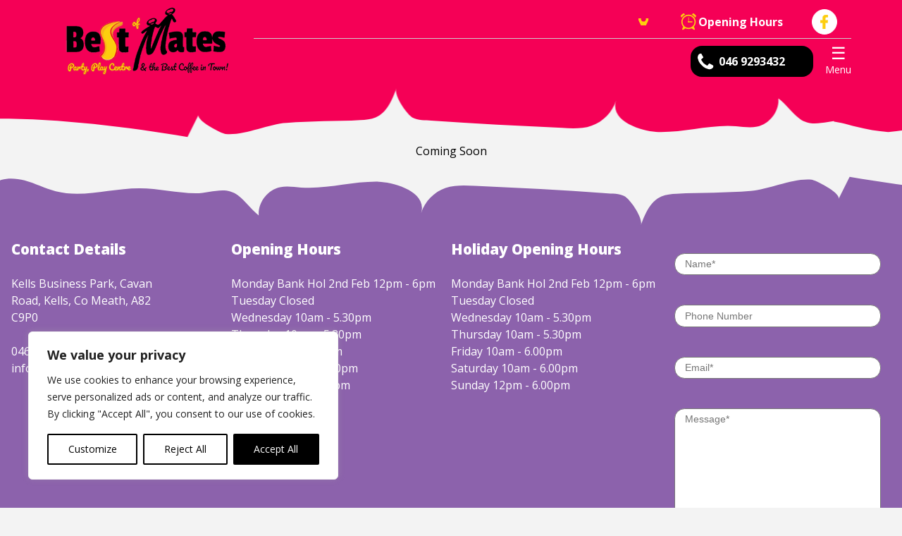

--- FILE ---
content_type: text/html; charset=utf-8
request_url: https://www.google.com/recaptcha/api2/anchor?ar=1&k=6LfkvvMZAAAAAIUq0JGWbaA2hEFHCGl1gL-RUFz1&co=aHR0cHM6Ly9iZXN0b2ZtYXRlcy5pZTo0NDM.&hl=en&v=N67nZn4AqZkNcbeMu4prBgzg&size=invisible&anchor-ms=20000&execute-ms=30000&cb=k23tv3kfdvrw
body_size: 48408
content:
<!DOCTYPE HTML><html dir="ltr" lang="en"><head><meta http-equiv="Content-Type" content="text/html; charset=UTF-8">
<meta http-equiv="X-UA-Compatible" content="IE=edge">
<title>reCAPTCHA</title>
<style type="text/css">
/* cyrillic-ext */
@font-face {
  font-family: 'Roboto';
  font-style: normal;
  font-weight: 400;
  font-stretch: 100%;
  src: url(//fonts.gstatic.com/s/roboto/v48/KFO7CnqEu92Fr1ME7kSn66aGLdTylUAMa3GUBHMdazTgWw.woff2) format('woff2');
  unicode-range: U+0460-052F, U+1C80-1C8A, U+20B4, U+2DE0-2DFF, U+A640-A69F, U+FE2E-FE2F;
}
/* cyrillic */
@font-face {
  font-family: 'Roboto';
  font-style: normal;
  font-weight: 400;
  font-stretch: 100%;
  src: url(//fonts.gstatic.com/s/roboto/v48/KFO7CnqEu92Fr1ME7kSn66aGLdTylUAMa3iUBHMdazTgWw.woff2) format('woff2');
  unicode-range: U+0301, U+0400-045F, U+0490-0491, U+04B0-04B1, U+2116;
}
/* greek-ext */
@font-face {
  font-family: 'Roboto';
  font-style: normal;
  font-weight: 400;
  font-stretch: 100%;
  src: url(//fonts.gstatic.com/s/roboto/v48/KFO7CnqEu92Fr1ME7kSn66aGLdTylUAMa3CUBHMdazTgWw.woff2) format('woff2');
  unicode-range: U+1F00-1FFF;
}
/* greek */
@font-face {
  font-family: 'Roboto';
  font-style: normal;
  font-weight: 400;
  font-stretch: 100%;
  src: url(//fonts.gstatic.com/s/roboto/v48/KFO7CnqEu92Fr1ME7kSn66aGLdTylUAMa3-UBHMdazTgWw.woff2) format('woff2');
  unicode-range: U+0370-0377, U+037A-037F, U+0384-038A, U+038C, U+038E-03A1, U+03A3-03FF;
}
/* math */
@font-face {
  font-family: 'Roboto';
  font-style: normal;
  font-weight: 400;
  font-stretch: 100%;
  src: url(//fonts.gstatic.com/s/roboto/v48/KFO7CnqEu92Fr1ME7kSn66aGLdTylUAMawCUBHMdazTgWw.woff2) format('woff2');
  unicode-range: U+0302-0303, U+0305, U+0307-0308, U+0310, U+0312, U+0315, U+031A, U+0326-0327, U+032C, U+032F-0330, U+0332-0333, U+0338, U+033A, U+0346, U+034D, U+0391-03A1, U+03A3-03A9, U+03B1-03C9, U+03D1, U+03D5-03D6, U+03F0-03F1, U+03F4-03F5, U+2016-2017, U+2034-2038, U+203C, U+2040, U+2043, U+2047, U+2050, U+2057, U+205F, U+2070-2071, U+2074-208E, U+2090-209C, U+20D0-20DC, U+20E1, U+20E5-20EF, U+2100-2112, U+2114-2115, U+2117-2121, U+2123-214F, U+2190, U+2192, U+2194-21AE, U+21B0-21E5, U+21F1-21F2, U+21F4-2211, U+2213-2214, U+2216-22FF, U+2308-230B, U+2310, U+2319, U+231C-2321, U+2336-237A, U+237C, U+2395, U+239B-23B7, U+23D0, U+23DC-23E1, U+2474-2475, U+25AF, U+25B3, U+25B7, U+25BD, U+25C1, U+25CA, U+25CC, U+25FB, U+266D-266F, U+27C0-27FF, U+2900-2AFF, U+2B0E-2B11, U+2B30-2B4C, U+2BFE, U+3030, U+FF5B, U+FF5D, U+1D400-1D7FF, U+1EE00-1EEFF;
}
/* symbols */
@font-face {
  font-family: 'Roboto';
  font-style: normal;
  font-weight: 400;
  font-stretch: 100%;
  src: url(//fonts.gstatic.com/s/roboto/v48/KFO7CnqEu92Fr1ME7kSn66aGLdTylUAMaxKUBHMdazTgWw.woff2) format('woff2');
  unicode-range: U+0001-000C, U+000E-001F, U+007F-009F, U+20DD-20E0, U+20E2-20E4, U+2150-218F, U+2190, U+2192, U+2194-2199, U+21AF, U+21E6-21F0, U+21F3, U+2218-2219, U+2299, U+22C4-22C6, U+2300-243F, U+2440-244A, U+2460-24FF, U+25A0-27BF, U+2800-28FF, U+2921-2922, U+2981, U+29BF, U+29EB, U+2B00-2BFF, U+4DC0-4DFF, U+FFF9-FFFB, U+10140-1018E, U+10190-1019C, U+101A0, U+101D0-101FD, U+102E0-102FB, U+10E60-10E7E, U+1D2C0-1D2D3, U+1D2E0-1D37F, U+1F000-1F0FF, U+1F100-1F1AD, U+1F1E6-1F1FF, U+1F30D-1F30F, U+1F315, U+1F31C, U+1F31E, U+1F320-1F32C, U+1F336, U+1F378, U+1F37D, U+1F382, U+1F393-1F39F, U+1F3A7-1F3A8, U+1F3AC-1F3AF, U+1F3C2, U+1F3C4-1F3C6, U+1F3CA-1F3CE, U+1F3D4-1F3E0, U+1F3ED, U+1F3F1-1F3F3, U+1F3F5-1F3F7, U+1F408, U+1F415, U+1F41F, U+1F426, U+1F43F, U+1F441-1F442, U+1F444, U+1F446-1F449, U+1F44C-1F44E, U+1F453, U+1F46A, U+1F47D, U+1F4A3, U+1F4B0, U+1F4B3, U+1F4B9, U+1F4BB, U+1F4BF, U+1F4C8-1F4CB, U+1F4D6, U+1F4DA, U+1F4DF, U+1F4E3-1F4E6, U+1F4EA-1F4ED, U+1F4F7, U+1F4F9-1F4FB, U+1F4FD-1F4FE, U+1F503, U+1F507-1F50B, U+1F50D, U+1F512-1F513, U+1F53E-1F54A, U+1F54F-1F5FA, U+1F610, U+1F650-1F67F, U+1F687, U+1F68D, U+1F691, U+1F694, U+1F698, U+1F6AD, U+1F6B2, U+1F6B9-1F6BA, U+1F6BC, U+1F6C6-1F6CF, U+1F6D3-1F6D7, U+1F6E0-1F6EA, U+1F6F0-1F6F3, U+1F6F7-1F6FC, U+1F700-1F7FF, U+1F800-1F80B, U+1F810-1F847, U+1F850-1F859, U+1F860-1F887, U+1F890-1F8AD, U+1F8B0-1F8BB, U+1F8C0-1F8C1, U+1F900-1F90B, U+1F93B, U+1F946, U+1F984, U+1F996, U+1F9E9, U+1FA00-1FA6F, U+1FA70-1FA7C, U+1FA80-1FA89, U+1FA8F-1FAC6, U+1FACE-1FADC, U+1FADF-1FAE9, U+1FAF0-1FAF8, U+1FB00-1FBFF;
}
/* vietnamese */
@font-face {
  font-family: 'Roboto';
  font-style: normal;
  font-weight: 400;
  font-stretch: 100%;
  src: url(//fonts.gstatic.com/s/roboto/v48/KFO7CnqEu92Fr1ME7kSn66aGLdTylUAMa3OUBHMdazTgWw.woff2) format('woff2');
  unicode-range: U+0102-0103, U+0110-0111, U+0128-0129, U+0168-0169, U+01A0-01A1, U+01AF-01B0, U+0300-0301, U+0303-0304, U+0308-0309, U+0323, U+0329, U+1EA0-1EF9, U+20AB;
}
/* latin-ext */
@font-face {
  font-family: 'Roboto';
  font-style: normal;
  font-weight: 400;
  font-stretch: 100%;
  src: url(//fonts.gstatic.com/s/roboto/v48/KFO7CnqEu92Fr1ME7kSn66aGLdTylUAMa3KUBHMdazTgWw.woff2) format('woff2');
  unicode-range: U+0100-02BA, U+02BD-02C5, U+02C7-02CC, U+02CE-02D7, U+02DD-02FF, U+0304, U+0308, U+0329, U+1D00-1DBF, U+1E00-1E9F, U+1EF2-1EFF, U+2020, U+20A0-20AB, U+20AD-20C0, U+2113, U+2C60-2C7F, U+A720-A7FF;
}
/* latin */
@font-face {
  font-family: 'Roboto';
  font-style: normal;
  font-weight: 400;
  font-stretch: 100%;
  src: url(//fonts.gstatic.com/s/roboto/v48/KFO7CnqEu92Fr1ME7kSn66aGLdTylUAMa3yUBHMdazQ.woff2) format('woff2');
  unicode-range: U+0000-00FF, U+0131, U+0152-0153, U+02BB-02BC, U+02C6, U+02DA, U+02DC, U+0304, U+0308, U+0329, U+2000-206F, U+20AC, U+2122, U+2191, U+2193, U+2212, U+2215, U+FEFF, U+FFFD;
}
/* cyrillic-ext */
@font-face {
  font-family: 'Roboto';
  font-style: normal;
  font-weight: 500;
  font-stretch: 100%;
  src: url(//fonts.gstatic.com/s/roboto/v48/KFO7CnqEu92Fr1ME7kSn66aGLdTylUAMa3GUBHMdazTgWw.woff2) format('woff2');
  unicode-range: U+0460-052F, U+1C80-1C8A, U+20B4, U+2DE0-2DFF, U+A640-A69F, U+FE2E-FE2F;
}
/* cyrillic */
@font-face {
  font-family: 'Roboto';
  font-style: normal;
  font-weight: 500;
  font-stretch: 100%;
  src: url(//fonts.gstatic.com/s/roboto/v48/KFO7CnqEu92Fr1ME7kSn66aGLdTylUAMa3iUBHMdazTgWw.woff2) format('woff2');
  unicode-range: U+0301, U+0400-045F, U+0490-0491, U+04B0-04B1, U+2116;
}
/* greek-ext */
@font-face {
  font-family: 'Roboto';
  font-style: normal;
  font-weight: 500;
  font-stretch: 100%;
  src: url(//fonts.gstatic.com/s/roboto/v48/KFO7CnqEu92Fr1ME7kSn66aGLdTylUAMa3CUBHMdazTgWw.woff2) format('woff2');
  unicode-range: U+1F00-1FFF;
}
/* greek */
@font-face {
  font-family: 'Roboto';
  font-style: normal;
  font-weight: 500;
  font-stretch: 100%;
  src: url(//fonts.gstatic.com/s/roboto/v48/KFO7CnqEu92Fr1ME7kSn66aGLdTylUAMa3-UBHMdazTgWw.woff2) format('woff2');
  unicode-range: U+0370-0377, U+037A-037F, U+0384-038A, U+038C, U+038E-03A1, U+03A3-03FF;
}
/* math */
@font-face {
  font-family: 'Roboto';
  font-style: normal;
  font-weight: 500;
  font-stretch: 100%;
  src: url(//fonts.gstatic.com/s/roboto/v48/KFO7CnqEu92Fr1ME7kSn66aGLdTylUAMawCUBHMdazTgWw.woff2) format('woff2');
  unicode-range: U+0302-0303, U+0305, U+0307-0308, U+0310, U+0312, U+0315, U+031A, U+0326-0327, U+032C, U+032F-0330, U+0332-0333, U+0338, U+033A, U+0346, U+034D, U+0391-03A1, U+03A3-03A9, U+03B1-03C9, U+03D1, U+03D5-03D6, U+03F0-03F1, U+03F4-03F5, U+2016-2017, U+2034-2038, U+203C, U+2040, U+2043, U+2047, U+2050, U+2057, U+205F, U+2070-2071, U+2074-208E, U+2090-209C, U+20D0-20DC, U+20E1, U+20E5-20EF, U+2100-2112, U+2114-2115, U+2117-2121, U+2123-214F, U+2190, U+2192, U+2194-21AE, U+21B0-21E5, U+21F1-21F2, U+21F4-2211, U+2213-2214, U+2216-22FF, U+2308-230B, U+2310, U+2319, U+231C-2321, U+2336-237A, U+237C, U+2395, U+239B-23B7, U+23D0, U+23DC-23E1, U+2474-2475, U+25AF, U+25B3, U+25B7, U+25BD, U+25C1, U+25CA, U+25CC, U+25FB, U+266D-266F, U+27C0-27FF, U+2900-2AFF, U+2B0E-2B11, U+2B30-2B4C, U+2BFE, U+3030, U+FF5B, U+FF5D, U+1D400-1D7FF, U+1EE00-1EEFF;
}
/* symbols */
@font-face {
  font-family: 'Roboto';
  font-style: normal;
  font-weight: 500;
  font-stretch: 100%;
  src: url(//fonts.gstatic.com/s/roboto/v48/KFO7CnqEu92Fr1ME7kSn66aGLdTylUAMaxKUBHMdazTgWw.woff2) format('woff2');
  unicode-range: U+0001-000C, U+000E-001F, U+007F-009F, U+20DD-20E0, U+20E2-20E4, U+2150-218F, U+2190, U+2192, U+2194-2199, U+21AF, U+21E6-21F0, U+21F3, U+2218-2219, U+2299, U+22C4-22C6, U+2300-243F, U+2440-244A, U+2460-24FF, U+25A0-27BF, U+2800-28FF, U+2921-2922, U+2981, U+29BF, U+29EB, U+2B00-2BFF, U+4DC0-4DFF, U+FFF9-FFFB, U+10140-1018E, U+10190-1019C, U+101A0, U+101D0-101FD, U+102E0-102FB, U+10E60-10E7E, U+1D2C0-1D2D3, U+1D2E0-1D37F, U+1F000-1F0FF, U+1F100-1F1AD, U+1F1E6-1F1FF, U+1F30D-1F30F, U+1F315, U+1F31C, U+1F31E, U+1F320-1F32C, U+1F336, U+1F378, U+1F37D, U+1F382, U+1F393-1F39F, U+1F3A7-1F3A8, U+1F3AC-1F3AF, U+1F3C2, U+1F3C4-1F3C6, U+1F3CA-1F3CE, U+1F3D4-1F3E0, U+1F3ED, U+1F3F1-1F3F3, U+1F3F5-1F3F7, U+1F408, U+1F415, U+1F41F, U+1F426, U+1F43F, U+1F441-1F442, U+1F444, U+1F446-1F449, U+1F44C-1F44E, U+1F453, U+1F46A, U+1F47D, U+1F4A3, U+1F4B0, U+1F4B3, U+1F4B9, U+1F4BB, U+1F4BF, U+1F4C8-1F4CB, U+1F4D6, U+1F4DA, U+1F4DF, U+1F4E3-1F4E6, U+1F4EA-1F4ED, U+1F4F7, U+1F4F9-1F4FB, U+1F4FD-1F4FE, U+1F503, U+1F507-1F50B, U+1F50D, U+1F512-1F513, U+1F53E-1F54A, U+1F54F-1F5FA, U+1F610, U+1F650-1F67F, U+1F687, U+1F68D, U+1F691, U+1F694, U+1F698, U+1F6AD, U+1F6B2, U+1F6B9-1F6BA, U+1F6BC, U+1F6C6-1F6CF, U+1F6D3-1F6D7, U+1F6E0-1F6EA, U+1F6F0-1F6F3, U+1F6F7-1F6FC, U+1F700-1F7FF, U+1F800-1F80B, U+1F810-1F847, U+1F850-1F859, U+1F860-1F887, U+1F890-1F8AD, U+1F8B0-1F8BB, U+1F8C0-1F8C1, U+1F900-1F90B, U+1F93B, U+1F946, U+1F984, U+1F996, U+1F9E9, U+1FA00-1FA6F, U+1FA70-1FA7C, U+1FA80-1FA89, U+1FA8F-1FAC6, U+1FACE-1FADC, U+1FADF-1FAE9, U+1FAF0-1FAF8, U+1FB00-1FBFF;
}
/* vietnamese */
@font-face {
  font-family: 'Roboto';
  font-style: normal;
  font-weight: 500;
  font-stretch: 100%;
  src: url(//fonts.gstatic.com/s/roboto/v48/KFO7CnqEu92Fr1ME7kSn66aGLdTylUAMa3OUBHMdazTgWw.woff2) format('woff2');
  unicode-range: U+0102-0103, U+0110-0111, U+0128-0129, U+0168-0169, U+01A0-01A1, U+01AF-01B0, U+0300-0301, U+0303-0304, U+0308-0309, U+0323, U+0329, U+1EA0-1EF9, U+20AB;
}
/* latin-ext */
@font-face {
  font-family: 'Roboto';
  font-style: normal;
  font-weight: 500;
  font-stretch: 100%;
  src: url(//fonts.gstatic.com/s/roboto/v48/KFO7CnqEu92Fr1ME7kSn66aGLdTylUAMa3KUBHMdazTgWw.woff2) format('woff2');
  unicode-range: U+0100-02BA, U+02BD-02C5, U+02C7-02CC, U+02CE-02D7, U+02DD-02FF, U+0304, U+0308, U+0329, U+1D00-1DBF, U+1E00-1E9F, U+1EF2-1EFF, U+2020, U+20A0-20AB, U+20AD-20C0, U+2113, U+2C60-2C7F, U+A720-A7FF;
}
/* latin */
@font-face {
  font-family: 'Roboto';
  font-style: normal;
  font-weight: 500;
  font-stretch: 100%;
  src: url(//fonts.gstatic.com/s/roboto/v48/KFO7CnqEu92Fr1ME7kSn66aGLdTylUAMa3yUBHMdazQ.woff2) format('woff2');
  unicode-range: U+0000-00FF, U+0131, U+0152-0153, U+02BB-02BC, U+02C6, U+02DA, U+02DC, U+0304, U+0308, U+0329, U+2000-206F, U+20AC, U+2122, U+2191, U+2193, U+2212, U+2215, U+FEFF, U+FFFD;
}
/* cyrillic-ext */
@font-face {
  font-family: 'Roboto';
  font-style: normal;
  font-weight: 900;
  font-stretch: 100%;
  src: url(//fonts.gstatic.com/s/roboto/v48/KFO7CnqEu92Fr1ME7kSn66aGLdTylUAMa3GUBHMdazTgWw.woff2) format('woff2');
  unicode-range: U+0460-052F, U+1C80-1C8A, U+20B4, U+2DE0-2DFF, U+A640-A69F, U+FE2E-FE2F;
}
/* cyrillic */
@font-face {
  font-family: 'Roboto';
  font-style: normal;
  font-weight: 900;
  font-stretch: 100%;
  src: url(//fonts.gstatic.com/s/roboto/v48/KFO7CnqEu92Fr1ME7kSn66aGLdTylUAMa3iUBHMdazTgWw.woff2) format('woff2');
  unicode-range: U+0301, U+0400-045F, U+0490-0491, U+04B0-04B1, U+2116;
}
/* greek-ext */
@font-face {
  font-family: 'Roboto';
  font-style: normal;
  font-weight: 900;
  font-stretch: 100%;
  src: url(//fonts.gstatic.com/s/roboto/v48/KFO7CnqEu92Fr1ME7kSn66aGLdTylUAMa3CUBHMdazTgWw.woff2) format('woff2');
  unicode-range: U+1F00-1FFF;
}
/* greek */
@font-face {
  font-family: 'Roboto';
  font-style: normal;
  font-weight: 900;
  font-stretch: 100%;
  src: url(//fonts.gstatic.com/s/roboto/v48/KFO7CnqEu92Fr1ME7kSn66aGLdTylUAMa3-UBHMdazTgWw.woff2) format('woff2');
  unicode-range: U+0370-0377, U+037A-037F, U+0384-038A, U+038C, U+038E-03A1, U+03A3-03FF;
}
/* math */
@font-face {
  font-family: 'Roboto';
  font-style: normal;
  font-weight: 900;
  font-stretch: 100%;
  src: url(//fonts.gstatic.com/s/roboto/v48/KFO7CnqEu92Fr1ME7kSn66aGLdTylUAMawCUBHMdazTgWw.woff2) format('woff2');
  unicode-range: U+0302-0303, U+0305, U+0307-0308, U+0310, U+0312, U+0315, U+031A, U+0326-0327, U+032C, U+032F-0330, U+0332-0333, U+0338, U+033A, U+0346, U+034D, U+0391-03A1, U+03A3-03A9, U+03B1-03C9, U+03D1, U+03D5-03D6, U+03F0-03F1, U+03F4-03F5, U+2016-2017, U+2034-2038, U+203C, U+2040, U+2043, U+2047, U+2050, U+2057, U+205F, U+2070-2071, U+2074-208E, U+2090-209C, U+20D0-20DC, U+20E1, U+20E5-20EF, U+2100-2112, U+2114-2115, U+2117-2121, U+2123-214F, U+2190, U+2192, U+2194-21AE, U+21B0-21E5, U+21F1-21F2, U+21F4-2211, U+2213-2214, U+2216-22FF, U+2308-230B, U+2310, U+2319, U+231C-2321, U+2336-237A, U+237C, U+2395, U+239B-23B7, U+23D0, U+23DC-23E1, U+2474-2475, U+25AF, U+25B3, U+25B7, U+25BD, U+25C1, U+25CA, U+25CC, U+25FB, U+266D-266F, U+27C0-27FF, U+2900-2AFF, U+2B0E-2B11, U+2B30-2B4C, U+2BFE, U+3030, U+FF5B, U+FF5D, U+1D400-1D7FF, U+1EE00-1EEFF;
}
/* symbols */
@font-face {
  font-family: 'Roboto';
  font-style: normal;
  font-weight: 900;
  font-stretch: 100%;
  src: url(//fonts.gstatic.com/s/roboto/v48/KFO7CnqEu92Fr1ME7kSn66aGLdTylUAMaxKUBHMdazTgWw.woff2) format('woff2');
  unicode-range: U+0001-000C, U+000E-001F, U+007F-009F, U+20DD-20E0, U+20E2-20E4, U+2150-218F, U+2190, U+2192, U+2194-2199, U+21AF, U+21E6-21F0, U+21F3, U+2218-2219, U+2299, U+22C4-22C6, U+2300-243F, U+2440-244A, U+2460-24FF, U+25A0-27BF, U+2800-28FF, U+2921-2922, U+2981, U+29BF, U+29EB, U+2B00-2BFF, U+4DC0-4DFF, U+FFF9-FFFB, U+10140-1018E, U+10190-1019C, U+101A0, U+101D0-101FD, U+102E0-102FB, U+10E60-10E7E, U+1D2C0-1D2D3, U+1D2E0-1D37F, U+1F000-1F0FF, U+1F100-1F1AD, U+1F1E6-1F1FF, U+1F30D-1F30F, U+1F315, U+1F31C, U+1F31E, U+1F320-1F32C, U+1F336, U+1F378, U+1F37D, U+1F382, U+1F393-1F39F, U+1F3A7-1F3A8, U+1F3AC-1F3AF, U+1F3C2, U+1F3C4-1F3C6, U+1F3CA-1F3CE, U+1F3D4-1F3E0, U+1F3ED, U+1F3F1-1F3F3, U+1F3F5-1F3F7, U+1F408, U+1F415, U+1F41F, U+1F426, U+1F43F, U+1F441-1F442, U+1F444, U+1F446-1F449, U+1F44C-1F44E, U+1F453, U+1F46A, U+1F47D, U+1F4A3, U+1F4B0, U+1F4B3, U+1F4B9, U+1F4BB, U+1F4BF, U+1F4C8-1F4CB, U+1F4D6, U+1F4DA, U+1F4DF, U+1F4E3-1F4E6, U+1F4EA-1F4ED, U+1F4F7, U+1F4F9-1F4FB, U+1F4FD-1F4FE, U+1F503, U+1F507-1F50B, U+1F50D, U+1F512-1F513, U+1F53E-1F54A, U+1F54F-1F5FA, U+1F610, U+1F650-1F67F, U+1F687, U+1F68D, U+1F691, U+1F694, U+1F698, U+1F6AD, U+1F6B2, U+1F6B9-1F6BA, U+1F6BC, U+1F6C6-1F6CF, U+1F6D3-1F6D7, U+1F6E0-1F6EA, U+1F6F0-1F6F3, U+1F6F7-1F6FC, U+1F700-1F7FF, U+1F800-1F80B, U+1F810-1F847, U+1F850-1F859, U+1F860-1F887, U+1F890-1F8AD, U+1F8B0-1F8BB, U+1F8C0-1F8C1, U+1F900-1F90B, U+1F93B, U+1F946, U+1F984, U+1F996, U+1F9E9, U+1FA00-1FA6F, U+1FA70-1FA7C, U+1FA80-1FA89, U+1FA8F-1FAC6, U+1FACE-1FADC, U+1FADF-1FAE9, U+1FAF0-1FAF8, U+1FB00-1FBFF;
}
/* vietnamese */
@font-face {
  font-family: 'Roboto';
  font-style: normal;
  font-weight: 900;
  font-stretch: 100%;
  src: url(//fonts.gstatic.com/s/roboto/v48/KFO7CnqEu92Fr1ME7kSn66aGLdTylUAMa3OUBHMdazTgWw.woff2) format('woff2');
  unicode-range: U+0102-0103, U+0110-0111, U+0128-0129, U+0168-0169, U+01A0-01A1, U+01AF-01B0, U+0300-0301, U+0303-0304, U+0308-0309, U+0323, U+0329, U+1EA0-1EF9, U+20AB;
}
/* latin-ext */
@font-face {
  font-family: 'Roboto';
  font-style: normal;
  font-weight: 900;
  font-stretch: 100%;
  src: url(//fonts.gstatic.com/s/roboto/v48/KFO7CnqEu92Fr1ME7kSn66aGLdTylUAMa3KUBHMdazTgWw.woff2) format('woff2');
  unicode-range: U+0100-02BA, U+02BD-02C5, U+02C7-02CC, U+02CE-02D7, U+02DD-02FF, U+0304, U+0308, U+0329, U+1D00-1DBF, U+1E00-1E9F, U+1EF2-1EFF, U+2020, U+20A0-20AB, U+20AD-20C0, U+2113, U+2C60-2C7F, U+A720-A7FF;
}
/* latin */
@font-face {
  font-family: 'Roboto';
  font-style: normal;
  font-weight: 900;
  font-stretch: 100%;
  src: url(//fonts.gstatic.com/s/roboto/v48/KFO7CnqEu92Fr1ME7kSn66aGLdTylUAMa3yUBHMdazQ.woff2) format('woff2');
  unicode-range: U+0000-00FF, U+0131, U+0152-0153, U+02BB-02BC, U+02C6, U+02DA, U+02DC, U+0304, U+0308, U+0329, U+2000-206F, U+20AC, U+2122, U+2191, U+2193, U+2212, U+2215, U+FEFF, U+FFFD;
}

</style>
<link rel="stylesheet" type="text/css" href="https://www.gstatic.com/recaptcha/releases/N67nZn4AqZkNcbeMu4prBgzg/styles__ltr.css">
<script nonce="4AC8xeRnpJky0FExUBvHEw" type="text/javascript">window['__recaptcha_api'] = 'https://www.google.com/recaptcha/api2/';</script>
<script type="text/javascript" src="https://www.gstatic.com/recaptcha/releases/N67nZn4AqZkNcbeMu4prBgzg/recaptcha__en.js" nonce="4AC8xeRnpJky0FExUBvHEw">
      
    </script></head>
<body><div id="rc-anchor-alert" class="rc-anchor-alert"></div>
<input type="hidden" id="recaptcha-token" value="[base64]">
<script type="text/javascript" nonce="4AC8xeRnpJky0FExUBvHEw">
      recaptcha.anchor.Main.init("[\x22ainput\x22,[\x22bgdata\x22,\x22\x22,\[base64]/[base64]/[base64]/[base64]/[base64]/UltsKytdPUU6KEU8MjA0OD9SW2wrK109RT4+NnwxOTI6KChFJjY0NTEyKT09NTUyOTYmJk0rMTxjLmxlbmd0aCYmKGMuY2hhckNvZGVBdChNKzEpJjY0NTEyKT09NTYzMjA/[base64]/[base64]/[base64]/[base64]/[base64]/[base64]/[base64]\x22,\[base64]\\u003d\\u003d\x22,\x22C8KAw4/Dl3/DvMOww5fDrMORw6ZKIMOXwowjw4Muwp8NWcOaPcO8w53DncKtw7vDvXLCvsO0w77DjcKiw69vaHYZwovCgVTDhcKhRmR2bcOZUwdtw7DDmMO4w6XDgilUwpY4w4JgwpPDtsK+CH4vw4LDhcORc8ODw4NlNjDCrcOQFDETw598XsK/wobDvyXCgkfCm8OYEW/DrsOhw6fDi8OWdmLCqMOOw4EIQVLCmcKwwplAwoTCgHJHUHfDpjzCoMObSQTCl8KKJ2VkMsOTB8KZK8OJwqEYw7zCoyZpKMKADcOsD8K3D8O5VR7CqlXCrmnDtcKQLsO2OcKpw7RFTsKSe8OOwrY/[base64]/DhCdYw4HDpsObw7xQMiLDgMKmw59swp5/eifCl11kw57CmVYQwrM8w73ClA/DqsKiRQEtwpcqwro6YMOaw4xVw5vDmsKyAB0ab0oORjYOPTLDusObHX92w4fDtsOvw5bDg8OLw4Z7w6zCvsOVw7LDkMO5Jn55w4dTGMOFw6nDhhDDrMOdw6wgwohCC8ODAcK6QHPDrcKpwqfDoEU/RToyw4gMTMK5w7fCpsOmdFh5w5ZAGcOMbUvDrcKKwoRhPcOfblXDr8KSG8KUFUc9QcK7AzMXMCctwoTDoMO0KcObwqtaegjCrl3ChMK3bioAwo0cEsOkJRbDk8KuWSJ7w5bDkcKhMFN+CMKPwoJYBhliCcKeTk7CqWjDuCpyYFbDvikuw5Jtwq8BKgIAUH/DksOywoxzdsOoGgRXJMKSU3xPwpExwofDgEh1RGbDqBPDn8KNAsKowqfCoF1EecOMwol4bsKNOCbDhXgZPnYGHV/CsMOLw73Dk8KawprDqcOZRcKUVFoFw7TCpFFVwp8TUcKha1PCk8Kowp/CoMO2w5DDvMOEFsKLD8OMw7zChSfCgMOAwqx5THFDwr/DqMOLdMO6FsK0MsKawp4HPngHTSRKZVXDvC3DrX3Ci8KDwp3CrW/DsMO4TMKRScKqLw8nwrokHWczwrgkwoXCpcOAwrRYZX7CpMOCwrvCnHnDmcOdwr4QaMObwr1CLMOuQg/CgSVKwpFLShPDmn7CvArCnMOYHcKgUlPDjMOvwpbDoBZmw7rCuMOwwqPCksOFdMKWIXJ9N8KUw4k+Vw/Dq23Cp2rDhcORF3ETwr9zUAFMTMKgwq7CnsOLZBbCiyEqAhQ2DFfDrUwkGRDDjXvDtTlSGmTCm8O4wqLDkMKWwrzClDogw5jCk8Kswq8uMcOfccK9w6cIw6Frw43DjcOlwoUDJ1NOD8OKYhYkw5ZBwoJFSw9pQU/CmXPCo8KswpJDFjFVwr3DtMOww7Iew4zCr8O0wpM2b8OgfFHDlSQPSlzCnFXDr8KwwqIAwo5kER9dwq/CuCJJcnt/RsOsw6jDgQrDvsKUDMOOAx1FakjCsHDCmMOaw5bCvx/CoMKdNsKow5IGw6vDiMOmwq5EDcOiI8Oaw4bCmQdLDznDrC7CkEHDkcK2dMOaPicDw7VfG33CtcKqMMKGwrcDwp0uwqoywrDDt8OQwpXDskU+NX3Do8OGw6/DpcOzwqvDrSJIw4FNwpvDn1PCjcOTUcOkwoDDp8KuW8O3X1sdC8O7wrTDuwzDhcKHTcOUw6RqwogUwpjDh8Ohw7/CgU3CnMK+B8OswrXDusKWT8Kfw6AYwrgWw6lkJ8KqwoFzwrEHdhLCjx7Du8OSccOTw5zDsmzCkhF5XTDDosO4w5zDpsOQw5HCvcOtwprDoBnCqEkzwqQQw4vCt8KQwr/DucOywqTClxDDssOtCVMjQSlGw6TDlx3DjcKuWMOiBcKhw77CqsOoCMKGw7/CnkrDqsKObsKuEzHDvhc0w793wodVVsOsw6TCmww/wod/DDB8wrrCmnXCi8ONWsOpwrzDoCowDgLDhiNNZ0jDpQp3w5o6ccOvwo1zKMK8wosbw7UYOMK0RcKFwqDDo8KBwr4eOXnDrEPCjS8JRF4nw6oOwpfCisK5w4luWMOCw5bDrwjCgSTClV3DhsKVw5x7w5bDrMKbdMKfacKLwrZ8wosVDTjDoMORwr7CjsKmNWrDi8K3wp/Dkhstw6kjw5Eqw7dBL11tw73DqcKkeQBMw617exBeDMKwRMOewoEtX2zDicOjfFfCnGgUPMOVGkbCr8OyKMK/XhZ0YGfDlsKBbVFsw5bCgCbCusOpBwXDi8K4IltCw7ZwwpUyw5sMw7BJTsOAPmnDr8K1AsOgEG1owrHDmyXCg8OLw6l1w6oVcsKgw6JGw65wwo/[base64]/Dk1PCnMKwcMO3NsKmB8OybcKfw5d4wozDu8KTw6nCusO6w4XDm8O7dw4Ew41Sd8O1IDfDocK8egrDuGMiUMOnFcKHV8KCw4B7w7Iyw4Vdw7FOG1tdUjXCrSItwp3DpsKUZy/DiCHDusOawpFsw4HDsk7Dl8O/M8KZMjEiLMOvEsKHHTHDi2TDgBJkQcKYw4TDusKlwrjDqVLDksOVw5DDjEbClh9BwqV0w7cTw7g3w7jCuMKJwpXDpsO3wpB/Ri1+dlvCnsODw7EuT8KzUUMjw6k9w5/[base64]/fcK2QcKJJQzDpUPCvcKMw7VHbhbCh18hwp/Ct8KUw4bDtsKNw7rDmsO/w60Mw5HCoC/[base64]/IcKcVsKQCMKPO8Oaw63DmCrDqcOpTWULMETDvcOod8OSGCAUHgVIwpQPwopnKsKew6MCN0hlHcKCHMOew6/DgXbCmMObwofCnT3Dlw/DhcKqBMOzwqJNe8KBWsOpNxHDkMOXwp3Dq3h7w7nDjsKGRmbDuMK6wqvChAjDnMKiZmg8w6hAKMOOwq0fw5vDoD7DsjMYW8OcwoQgGMO0SmDClRpBw4PCjMOkDMKtwq/Co1fDvMOSGTXCmwTDlMOYDcOcfsO/wrXDh8KJL8Otwo/[base64]/CswPCocKYwrtGwqHCl1jCpcOqTsO3PWfDjsKDBMK7L8K9woEOw6xqw6wFYFTCmELCnw3CtcOyCnFkCynCk1IFwrVkQlXCuMKnSjQYD8Kew4VBw5fCtW3DmMKGw611w7PDqMOVwrV9S8O3wo16w43DucKvKRHCthPDiMOywpljWi/Co8OANUrDscKYSMKfQABKXsKMwqfDnMKTD3/DuMOYwrcqZ2PDjsO7MQ3CkMKSUgrDlcKdwolnwrHDlULDiwtyw60zMcOuw79kw658ccOaZUJSZCgiDcODSH9Cb8Kqw4slahPDoGLCgg0dcTIPw6XCrcKDVsKgw6YkMMKrwqYkW0/[base64]/DoGgWw5vDlMKJGMOOF33DunIOXGHDkQV0fMOvYMKDLcO4w4DDscKcLWgqVsKwXjLDiMKdwr9OYU5Gf8OrGwJ6wp3CvMK+bsK3KsKkw7vCl8OZP8KLQsKfw67Ck8O/wrBDw5jCq2o3Tj9EccKkdcKWTXHDqcOKw4JFAhIPw7bCqsOlYcOtFzfCqcO2bH8vwqUof8K4BcKDwrIvw6QlF8KHw4dVwp8ZwonDpMOkcWgKX8O7YzPDvU/DmMOlw5dlwpcdw443w7LDisKKw4bCtnvCsBLDl8OOM8K2OjglT1/Dl0zDkcKJNlFoTghxMGLCphV2ZVMNw4HCu8KCP8KyAwoOw4HDh3vDhBLCpMOlw67Djx0rccK0wrIIT8K2XgzCnVvCvcKBwqgiwrPDg1/Cn8KFHmYqw7vDucOGYMO2G8OgwpTDkkPCrDMaWl3Cv8ODw6bDu8K0OlvDjsOowq/CrRkDQ0bCmMOZN8KGBVLDo8OlIsOOBV/DisKdOsKNYijCm8KvLMKAw4Quw64GwrvCp8OxR8KMw588w5Jlc07DqsKgRcKrwpXCnMOuwq1jw6nCj8OBdkAbw4DDjMO2wq8Ow4zDhMKWwpgHw4rCqyfDumF8bkVSw58ewrfCpnTChxrCmWBQY0AXZ8KAMMOmwrTCrB/[base64]/wpwJYMO3wpvDmxV3w6LCpBTCmMKYIMKzw45cE3UrIA9TwrdhJzzCl8OSesOwbsKPNcKIwpjCn8OuTnprKR7CpsO3b3/Csn/Dm1ALw7ZDNsOuwppcw4LCmFVqwqPDoMKAwrJcPcK/wq/CpnzDmsKIw5NVAQIxwpvCicOMwrHCmiA1Sjg+al3DtsK5w7fDuMOjwpxXwqMGw4TCncO3w6RXbx/CsWvDp3ZWUFTCpcK5PMKFJUt5w6PDm0c8TArCo8K/woQ6O8O5bS8hM15+wrFiwo3ChcKWw6jDsj4sw4zCq8OUw6XCtCkLci5dwoXDrm5Zwp8KEMKheMOvXhMpw7/DgMOdDjxsf1jCoMOeRhXCu8O1eRVOVx9ow7VDJB/DhcKRYMKqwoNdwqLDgcK5RFHCgnEhKjRqI8O4w7vDt3nCoMOXw4E4TxZYwo9yIMOLb8OtwpBmQUwNZsKBwqkjH3VyZiLDvALDmcOcO8OPw6gVw758FcOiw4Y0GcOuwoUPOR7DlsK6bMO/w43Dl8KdwqfCjTbCq8OGw5B7IcO6WMOKRyXCgTTCu8KzN0nDvcKbOMKaFGPDjcOYBhIxw47DoMK8JcODYUHCuCLDs8K7wpXDghgcUnEtwpUJwqA0w7DCtkHDhcKywpnDmwcILEQ0wpoFDVcZcCvDg8KPOMKvMhVsBWTDusKAPQTDssKRcR/Dp8OQP8OswqgPwqQicjPCu8OIwp/CpcOUw7vDhMOIw7TCvMOwwoPCg8OuasKSaTbDokfCuMOhb8OqwpA5dy4SETPDqlc0eW3ClCg/w4E5f3RVIsKPwrXDucO6wqzCj23DtDjCoGdkXsOpScKwwpt8Z3nConFzw4N4wqDDtT5Kw77Dm3PDolISbwrDgxvCiTZ2w5AFY8KTE8OUAxvDosOKwpfDh8KDwqbDv8KDLMKdX8O0wrJKwrjDg8Kpwqwcwo/[base64]/[base64]/AsOASx3DgB9Ewp1yJ3/[base64]/Csg/CuzbDs1jDmsOIK8KZw6odACcww7VSw41UwphIY1HCqcO/QQjDvSZaJMKVw6LCnRd4VmzDhQzDnsORwoYQw5cJERYgZMKVwqcWw6Mzw4stfyMnZsOTwpd3wrPDosOoJ8O5fX9dLcOVETF4b2vDrsKOIsOhQsKwfsOAw7jCvcOuw4Ygw40yw7rCp0pPSEBgwoDDjMKKwpx1w5Aqf1Euw6jDlUnCqMOiex/[base64]/[base64]/DgMO5EsOqPyYTwrF1CEXDiMOOwohjw4bDpE7DvWrDkMKNeMO8w7okw5NMQF3CqE/DnVdnc1jCmCPDusK7AS3CjlN4wpfDgMKQw6LCvDZXwqRSU23CrwcEw4nDicOJX8OGez1uJUPDvn/[base64]/DqmDCgsKew7rCgn3DtVcjHn8qw6oWDcOsKsKKw61ew74Twp3DkcOGwqYPw7PDiF4nw7cMEsOxMB3DtAhiw6VkwoZ9agnDhg9lwrYNRcKTwqkPGcOPwoMEw79JTsK0X2g4ecKfBcKtfUcqw4xCaWDDlsOWC8KxwrvClwLDoD/ChMOFw47Cmm1ubsO9wpfClMOUc8OmwoZRwqLDjsO4asKTYsORw4DDmMOrNBE9wqo2eMKQJcO8wqrDv8KHL2UqTsKnMsO5wrgYwpzDmsOQHMKnTMK0DmTDkMKWw6NHdcOfNiV/[base64]/DgWXDiXrDp30XwqfCmxvCtsOob8KReDh6A1XCkcKXw6BIw5d/w41qw4LDuMKlXMK/csKmwoMtcRByfsOUbHAdwoMLEE4swps9wrN3RylFFix9wpDDlAXDh1nDi8ODw68+w6LCvjDDjMK+TSDDph1Zw6PCm2ZHbSjCmBRNwrjCpUYkwobDpsOBwpDDrVzCqQjDmydEWAVrw5/[base64]/[base64]/Ct8OrwofDvMKEwovCnAXDmG4YwpwZXMK4wqfDpDPDt8KKacKDU2bDqsObcGtCwrjDvsKNR0nDnT9lwqzDtQgvcFB8NR1+w6VzIhICw5nDgwJSUD7DmWrCt8KjwoZow5/Ck8OxGcOTw4E3wqjCrhd2w5fDuEbCsSFhw4Jqw7MSY8OiSsO+WcK3wq9/wo/Cvn5Ew6nDryRewrwhw6kdecOJw4Y/Y8KKCcOvw4JmMMKhfEjCqw7DlcKhw78FAsOxwqzCnGTDpMK5WcOmNMKjwqA9KxMKwqIowp7Cr8Omw4t6w4JoOkcIOh7CjsKLc8KPw4fCi8Ktw7N5wo4SLcKrHmnCt8KNw4/CtsOlwqE5K8OMHTbDjcKhwoHDnyt1I8KRcQ/DimHDpsO6Nlpjw4BAGMKowozCmiQoBFY7woDCmybDoMKOw4nCl2bCnsObADLDtXYcw7BGwrbCt2DDt8O7wqTCo8KUZGw7FcO6clc3wp3DvcOeODgDw6dKwrrCmcOeOEMlL8KVwrMdAcOcGyMQwp/DrsOdwqcwEsO7TsOCwoBow5JeQsO4w6Nsw4/CosOMCxbChsKiw4Vswqtgw5XDvMOvAXl+N8OPKMKSFXHDhQfDqsK0wrE0wrJmwpLCpE0qcyjCmcKrwrnCp8KIw6vCsHs5G0MGw6Ynw7fCpUx/FF/CinnDpcO/[base64]/UUJXw5fCosOpwoZhw57DhcKJS8OHDQhdwqB3OlV7wrhvwrfCsljDgA/CmsKdwr7DnMKAXRrDucK2Dkpxw6DCmBgMwoc/[base64]/w7XCnTrDh33CvsK/PMKQwr0TX8OewpXCiGXDpXYlw7fCqcKnc30UwrLCq35pXsOxGV7DucOVBcOewr0rwoEnwr45w6XCtTrCucKowrMgwo/Co8Kjw7ptdSjDhCDCiMOvw6Rmw5LCjVzCgsO2wq7CuQNaXsKKw5B5w7INw7dqf3/DjXR7aj7CnMOHw7nCvWdFwoYNw5o1w7XDpMO5dcKyAX3DgcO8w4TDkcOsPsKLTgTDhwZ9fMOtDytBw53DoFHDpcKFwrFhC0Ncw4oKw4nCrcOfwrzDkcO1w7csJsOzw6FCwq/[base64]/w6PDgFbDlsObwrHCicOZBcKQDsKxY8KrwpDDlsOzFcKkwq3CjsKNwr8MfzXDm1DDhUdhw75oUsOKwqJxEsOow7EKccKYHcK4wr4Gw7luXQnCjMOpSzrDrxvCoB/CkcOqEMOQw60xwqnDrU96MD44w4dDwoAIUcKHdmHDlhxEW2PDocK5wps8RcKjZsK/[base64]/CpnTDv8KJw58vE3lWwpppw6tlwot9NEBtwoLDjsKQOcOyw47CjSAfwoMzcQ5Kw7XDj8KHw6hiwqHDkxc1wpDDlUZ2EsONYsO4wqLCt3dfwr/CtiogHVHCiBQhw7gjw4PDhBJtwrYUKCXCicK5wprClF7DiMONwpoMQ8KxRMOzclcHwqbDqQvCgcKgVxhqRDMpRi/[base64]/Dn8OZw4TCrsO0wpoywp/DgW1zwpbCpMO6OsKKwqwqwpTDqwPDpsO4OApJOsKxwoIxE3xCw5ZZPhEtHMOTWsOtw4/DjMK2AQ4yYBJzdMK4w7tswpYgKmzCmSIQw6fDjjMBw44bwrPCg3xLJFnCvMKBwp9PF8OJw4XCjkzClMORwo3DjsOFcMOQwrbCpG8ywpxgAcKDw4bDn8KQBX8jwpTCh2HCr8KuECnDncONwpHDpsO4wp/[base64]/DnwIxTMOEw453w4AgwqliCE8aNmQ4GcKSwrTDkMKgJsOKwq7Do21Zw7jCtEsPwrlyw6Ivw7ECUMO6OMOCwqIMKcOqwoEEVBtUwr9sPEZIw5A9D8O/wpPDgS3CjsK7wpfCpm/DrxjCv8O1Y8OeZ8KtwqEHwqISCsKXwpEJdcKPwr81wp/DhT/DujktbwbDlBQyGcKdwpLDlsOgem3Cr3BUwr4Fw5EfwpjCmTgIclfCoMO+wowAw6PDj8K/w5Q8S3Y6w5PDv8Otwr3DmcKiwoopR8KHw6fDucKCTcObFcKdKTFfMMO3w6/CjhoGwpbDvEFvw4JHw4LDiD5OcsOZNcKUWMO6fsO+w7M+I8OyLi7Dt8OjFMK8w4gHbGPDncKEw7/[base64]/wplhwoA2Q8OeecOJNwkMwptUwqRtLibDisO/CnpzwpDDnknCunXCv1PCvUvDm8Otw48zwrRTw6M3My/Cq3zCmwbDm8OXaAcdbcOTXzhhRxrDmEwIPxbCi1ZhC8ORwrkzDykMfT/DusKXPk17wobDgRfDm8K6w5wAE3XDocKJJG7DkSZFCcKgaDEtw7/DqjTDl8KIw4d8w5g/G8OkbV7Cv8Kdwr9NYgDDhcKYYFTDk8K0CMK0wovDnxw2wr/Cr3lYwqgOJsOwFWzCt1TDpTnChMKgF8OYwpUITcOpGcOnGcKFBMOfZXDCvGZsWsKSP8K+cgh1wrzDpcO1w5woA8OgF1vDnMOGwrrCpgcAYcO+wrFFwpY7w4HCrX4HTsK5wrFMDcOkwq4DdEFKw5HDrcK7DMORwq/Dk8KYY8KgEQXDi8O6woRJwpbDksKVwr3Cs8KVRMOMACcTw5kbScKEfMOwZQBbwrsyD17Ds2QraGY1w4rDlsOmwpBiw6nDnsOfUkfCiAzCj8OVDMORw7vDmWTCr8OZT8OWNsKPH1cgw6AkdMKfDsORE8Krw7LCux/DrsKBw5ktGsOvOB/Dik5Owr09c8OiFQRJbcOJwoRyUkLCiUDDknHCi0vCi3ZmwosPw57Drh7ChC4Hwq8vw6jDsxbCpMObDl/CmQzCssO8wrjDosK+PHjDqMKJw78kwoDDj8K+w5PDtRBwaihdw54RwrwKFFDCkz4cwrfCjcKqM2kcKcKcw7vCtiBpw6d6d8Onw4kaTknDr1DDisO4F8KQS29VD8Knw7l2w5nCuRg3ESVHEyZQwqTDugodw5oowqVgMl3Dq8OKwoTCs1gVZMK3F8K+wpg3I1VHwrA/LcKBfMOtZHVBDzzDvMKrw6PCtcKbZsOgwrDCgXI7wqzDo8KJTcKJwpBswqXDvBkHwr/[base64]/DksKVwqxZwp/Ds8Otw4jDvEnCuGnDkMKWZHrDiEPDkWB6wpLCjMOdw6k3w7TCvsKeF8KzwoHCpcKHwq9YX8KBw6DCnjDDtkTDuyfDoxHDnMOkVsKVwqbCmcODwr/DpsOww5jDjUvDusOOBcO0fATDl8OFA8KCw64qJ09OUsOzAMKUSAlaKkPDscOFwoXCicOXw5oLwppcZzLDlHvDj33CrsOMwprDh1MHwqBddwhow7XCsz3CrSd8Fi3DlABWw4jCgyTCv8KjwpzDnTvCmsO0w4Jkw4ojw6x/[base64]/CsGdjR8K2w7rDgAPDtmoMw43Dr8O1EC3Ct8OSU8OBPVEUcB/DvlZOwqwDwqXDk13DsCoywqTDssK1RsOaAMKuw63Cm8Kwwrp4HMONccO0JkrDsB7DrE8cMgnClsO9wo0GeVpsw4fDkSw+OQzDgQg6NsKoenpaw57CkQrCukQHw712wq5YTBjDvsKmLE0hCD1ew5zDpzhxworCiMKOXinCuMKLw7HDjEbDjW/CjMKCwrHCpcKJwoM8c8O6wpjCqWrCon3DrFjDsjlpwrg2w6rDkDTCkiw0AMOdUcKqwqJgw4ZBKRzCnhBowq14IcKCbxUCw4V6wptNwpFwwqvDu8O6w5/DjMKzwqU5woxbw6HDpcKScCzCnsOcMcOPwpVDWMKDSQ1ow71aw53CksKnMFNHwq0qwobCnGRiw4V8DQVcJMK2JgjCocOHwqHDjWrCp0IiZGpbHcKyQMKlwovDjz4FWX/Cq8K4G8KwZWhTJz1uw5nClUIrK1Rcwp3DmcO4w6QIwoTDnVZDXQMXwq7DoAkSw6LDlMOGwoxbw6Q+FW/CscOxdcOPw64TGsKvw4t0SjXCtMO1VMK+ZcODe0rCrTLCvBXDnFzCusKhWsKBLcOQPmLDuzjDvzPDjsOcwrDCtcKSw6USecOlw75vGirDgnLCkkfColjDtQseaVPDssKRw7/Ds8Kow4LCn3teWUHCqnZVasKUwqXChcKswoTCuifDkRUAWEFSKGs4Q1fDg2vDjcKHwp/CqMO8CMOTw6rDuMOVYUDDg1LDkDTDucOFIsOnwqjDocK4wqrDgMOgAX9jwoFMwofDvVl7wrXCmcKNw4Mfw4dpwrXCnMKvQTvDiXLDt8O1wqsIw4kFVMKgw5vCiWzDrMOZw77CgMKrZQnDqsKOw7/DizHCpsKzeFHCpCwqw4zCosO1wrs3QsO6w7XChVtFw7BYw4zCmMOHYcO9ADfCg8OySHvDrVU+wqrChEM/[base64]/CrsKVY8KEP8K7XVzDgxslaH7DsMOFLMKGw7LDnMKhJsOLw4oMwrAHwrTDlwROXxjCo0HCtjhtOMOrbsKrc8O/[base64]/CrGXCgjgKw6Rawpkmw7howrHDux4Tw5Fjw7XCpsOAFcKKwpMvcsK2w6LDt2/CnHxxGFQDA8OFOG/CpcKDwpFeAgHDlMK7B8OOeTZpwoVFYlBjIhU6wohgVU47w5kiw798XsOLw7FlIsKLwpvCrQ5IR8Onw7/[base64]/Dm3khOMKvw4bDscKqUC3DjsOIfMOHw5AgJGzDty5xw77Dr3hXw5dPwoMFwrnCq8K2w7rCqAYbw5PDriEuRsKTGC5nc8O7FxZVwqMiwrEdIz7Ci2nDkMOJwoJ2wqjDmcKOw7p+wrYsw5d+wrXDqsOQbsK8RTB6QH/CnsKVwr5xwqnDgcKEwqwjQx5QAG4Hw5trcMO1w7YMTsKRdjV8wqrCtcOAw7nDhVU/woQCwoPCkU/DqmBjCMKdwrXDm8K4wr0sKA/[base64]/CpcK2w77CqBFkBsKGwprDucOTwpd9w7sNHl9tMCTCh1rDoCPDiCHCucKgEMKKwqnDnxTDoWQFw5sUE8KQOg/[base64]/Cj8O0BxPCqcOYwrM3bwJqw6cUdjN9wp5ja8Oiw4vDk8O9ZE4VLQ/DhcKmw6XDjXfClcOuaMK2bE/DhMKnL2jClQYIEXdoS8KhwprDvcKIwrLDlh8cLcKpBhTCsUoWwpdDwrTClMOUKAN8K8KeYcOwVDLDqS7Dg8O9JnktZl4qw5bDuULDj1jClRbDp8O7E8KjCsKOwq3CocO4CxBGwpHDlcOzTTtyw4nDq8OCwrDDs8OGS8K1V1p8w6kpw7Ymw4/Dt8OtwoMpJW/CosKCw41TSgotwrUIKcKhZjPDgHYbVyxYw5BvT8OvHsKKwrg2w5wCDsOORHNww7Yhw5PCj8KOfzZ5wpfCncO2wqLDm8OvZlHDrEFsw4/CjyldQsOlKg4CYF7CmlPCqxplw58NN14xw6pzScKSXTt9wofDgCvDvMKSw6ZowpPCscOjwr3CqR4YFsK8wrjCkMKZPMK0TCLDkCbCrXHDksO2WMKSwr81wrPDpDIUwpdPw7nCi0gdwoHDpUnDrcKPwr/DssK/[base64]/[base64]/Dv8OdK2DCtHFPEMK3NirDpTgMKsOowoDCmsOnwpLCnsOzUkTDusKBw4hbw4jDgQ7Ctzc3wr/Ci0Iqw7nCk8K4f8KTwo7Ds8KtAS4NwpLChlImAMOewolRUcOEw4k8anBxP8OAUsKtaG3DuhhEwqZRw4HDmcK6wq0BTcOXw4fCl8Okwo3DmGnDnAVVwpbCmMK8wr/DhMO+aMKdwp5hLFJLf8O2wrnCv2YpAA3Cq8OUVXNhwoTDvBRmwohtT8O7H8OQYcKYYRQSdMOLw57CvwgTw5EPFsKDwpwRb37Ck8O2worCgcOlZcOJVgvDnnhfwqNnw5dFaE3CpMKlKcKcwoQJY8OxdWDCqsO4wrvCgQglw7lpc8K/wo9qdsKYaGxiw4AowqvCjcOawoVNwoM+w40Ge2jDo8KHwpXChMOHwqUgKMO5w7rDuVocwrjDoMODwq3DnFQ0C8KpwqQQEh1nCsKNw5HDlsOVwpB+c3Ftw4sEwpbCuC/CpkJ4b8K9wrDCngDDgMOIVMO0WcKuwodqwr48FRkrwoPChmPCvcO2CMO5w5Mhw4NpH8OrwohewqrCiXtQNkUKZnQbw6hjZMOtw5Jrw5jCvcOWwq4nw4rDsD7ChsKawrTDiDvDjgk2w7QqciHDoV5Ew5/Dm0rCnjvCgMOFwo7CucKMDcK8woBhwod2WVxwZFVuw5MDw4HDmlvDtcO/wqPClsKAwqfDjMKzdFF4NTIcEhtcWGHCh8KtwoMpwp5wMsKATcOww7XCicKgMMONwrnCrF0uG8KbFk3CvgM7w7DCuFvCl2MOEcOFw6U3wqzCq2NmaC/Ck8OswpQ+SsOGw6vDpMOiVsO/wrEBUQ3Cv2rDuQVgw6zChl1Uc8KoNEfDlydrw7lTdMKYIcKEGcKTRGYfwrJywqNsw6wuw5pKwoLDqAkKKG0FB8O4w4NcaMKjwobDs8OFTsKbw47DjiN0KcOCM8KgUS/DkgFiwrMew6zCo05Cf0VNw4vCsSQjwq9XH8OqD8OfNn8nMCd0wprCoFNbwrXCp2PDq3PDp8KGcG/CjH95G8KfwrA0wo0bJsOVTHsOQsKoZsK4w74Mw4w5EFdAfcOwwrjClsORPsOEIT3DvcOgJ8KawrvCtcOQw5QWwoHDtcOKwrkRBzwBw67DrMOlUy/Dl8OEZ8Kww6ImaMK2VV0HPAXDr8KkCMKFw73CoMKJQlfCq3rDjTPDtmF5XcOBVMOJwprDq8KowopmwpgfVUxAa8OMwps+SsO5awbDmMOzWkfDrhMBRjt7BVDDo8KXwpJ7Vi3Dk8KMIGHDgD/Dg8KIw6N4ccOXwqjCt8KlVsO/[base64]/[base64]/[base64]/[base64]/YcOeCAZTFHkswqtBaMOCw7HDqcK/woXDhXHChwHCq8OTEsKAa103wqx8EWp/PMKIw7soPMOjw4rCqsO9M1gEdsKdwq3CsWJ1woPCuCnDoDADw4JhSwASw6zCqFsFYj/CqmlWwrDCoCLChlM1w55QEcO/w43DrTXDjcKww6pVwrrCuncUwr5JBsOoIMKLbcKtY1nDvC1ND24YHsOlAjAyw6rClEbDlsKVw6DCtcKFfB4xwpFowrFAdFJRw7fDphTCj8KuLHzCmx/Cr23CtcKzEwYnOHsdwpDDgsOuFsOiwozCmMKZIcK0XcODRhzCt8OpFXPChsOkOyp+w7Ucbi4PwrRAw5E1IsO2wo5Ow4bCjcKLwoMEDFHCiHJyG17Do1vCoMKnw6fDhsOqDMO8wrTDjXhrw5prZ8Knw5M0V3zCvcK7dsKFwrE/wq9xd1AdGMOWw4nDvMOZQMO9CsKPw4zCqDYDw4DCnsKGGsK9KTrDn0xIwpjDncKiw67Dt8KDw6J4DMO/[base64]/Z0TDoCEybWV/EwApwoFFwpsNwoxFwpFcNx/DqRbCm8O3wp0Vw4Ahw4LCp19Dw7vDrxXCmMKkw4jChAnDhTHCr8KeEyNpdMOrw614wrbCi8O1wpA3wqN7w4sqQMOKwrTDtcK+OnnCjsK1wpI7w5/DkQYHw7PDisKDGl0hdRDCtjFne8OccWrDrMOTwqnDmi/DmMOPw5bCkMOrwpoWM8ORScKlAMOYwpTDm0Jpw4QCwp7CrWsTPMKDT8KjITfDunU4OcKHwobCmcO2DA8VO0/CgEvCvTzCrWcjEsOeecKmQE/CgyfDr37DlWzDtMOLRcOZwqHDucKnw7ZwLibCjMOXDsOKw5LCpMOqJsKJcwRvfmbCoMO7MsOxJFRxw6ttw6LDuwQvw4vDjcKAwrw/[base64]/[base64]/Con16TcKkMXIkwq1fw5gDwofClw8tdcODw69Xwr/Du8Oyw5vDkw8lDTHDqcKIwoIEw4HCiy5rdsOjB8OHw7VAw6xCT1LDosO7wobDpTthw7nDgR8sw7vDgxAEwq7DihpPw5tkaQLCkXfCmMKGwpDCp8OHwrIMw6/[base64]/DisKDUsKtV2gLBFQ2b1FtwoY3JVXDnMOdwoQLLjsFwqwtPWTCuMOiw57Cs07DhMO9IsOAAcKEw402ZcOQcgkKanUNEi3CmyjDisKpcMKNw67CrcOifxfCv8K+bSLDnMK3EwwOHsOnS8Ofwr/DpQfCmsOvw4bDt8O5wo7DvnlHMRggwowwRzzDjMOAw481w448w68awrXDtMKTKz0ow6t9w6/[base64]/w63DjMKiwoliwo0rwo7DkS5fw57DlkFdwr/CpsOPBsOCwogvUsOjwodOw7Nsw5LDgMKtw5p3D8Orw7nCmMKfw51zw6PClsOiw5vCiWzCkiELSDHDrX1iAx1NJ8OBX8ODw4AcwoBfw67DlhQdw5oVwozCmQfCrcKUwpjDtMOuFcK2w4dXwq55PkhgQ8Okw4oCwpfDnsO0wq/DjFzDqcO3HQQBZMKjBCRZYioweQ/DkApOw73DjDFTBMORT8KIw7DCsU7DoXcowqNoScOLIT9TwqN+HQbDrcKjw4llwrpgYGLDmVkkVMKXw7RMA8KANGLDtsKEwrrDqyjDu8OqwoVew5tzR8OtVcK4wpfDs8OoRkbCmcO3w4/ClsOHMSjCsVLDiCtcw6M0wp/ChsOgRWDDuBbCqcOGByvDl8OTwq9TKsO8wosRw79ZRTEPcMONI2zCrMKiw6pYw6jDvMOXw5EIAjXDpEPCvA5Gw7o5wp07NQotw4xQZSnDqQMXw4bDncKdSUtnwr9hwo0KwpvDqTjCoBXCksO+w5/Ds8KKDlJpRcK/[base64]/Cim/Djkp8G8KTw7wdw4/CkcK/CgJnHSg3OsOlw4zDlMOlwoDCrnpAw7krQU3CmsOqJSXDicOzwocdNMKrworCgjYYccKTQ33DkiDCm8KWeDBNw6lBQ3LDsg0AwoHCiSTCrVsLw7R9wqvDtV8oF8K4RsK3wpYvwqsWwpY6wpDDlMKMwrDDhDDDhcOWUwnDt8OUS8KScFHDhRYwwpkmA8KawqTCsMOtw7B/wr1rw40fBxbCtTvCoCRQw7zDvcOMNsO7fWJtwoggwrbDtcKuwqLChsO7w6nCkcKRw5xtwpExHjA6wpwpLcOrwpnDrhJFLAgQX8Oywq3DocOzIEbDilLDhlE9HsKiwrDDmcOZwoHDvFouwonDtcOJccOcw7ASDjTDh8O/KENEw7vDuBPCohkTwrY4DBFwWn/Chm3CnMKACQrDksKfw4EtY8Ohwp7DnMKjw7nChMK/w6jCgzfCtgTCpcOfcVHCssKceTXDh8O6wqvCgXLDgcK8PiLCu8KbZ8K/woXCjwnDrVhZw7MFDELCg8KBNcKCe8K1fcOZUMKpwqMwQFTCi1vDgcKZN8K/w5rDslXCt0Uhw7vCk8O8wpTCg8KwPG7Cr8O1w6IeIkrCjcKsCHZtRlPDnsKKVjcrNcKnNsKRMMKYwr3CosKRNcOTVsO4wqEJWnvCqsOiwprCq8OZw5YHwp/CiRVRPcOVHWzCncKrc39Twrdvwp5MR8KRw68iw5tww53CnE7DuMOvW8KgwqNkwqd/[base64]/CgThmwrjDvR10w4/[base64]/w7HDkMOgGsO3DMOMASPDhMOsLip1w5o6b8KpPMOqwozDpBA9Dn/Djjw0w4lIwrMGSSYpP8K8c8Kew4Asw7otw4t4KsKPwqtrw74xcMK7BMK1wqwFw6rDpsOwMwJVFR3CnMOLwrrDqcOpw4jDuMKpwrZ+LULDhcO7OsOjw5zCrTNpYcK6w4VsHHjDssOWwr/[base64]/CvwLCg3gDwo4Qw6AMwonDv8OAwokow67CusKMwqDDvzDDjj3DsxYRwqhgJVTCucOKw4DCjcKyw5rCo8ORU8K/bcOww4HCumDCusKrwoZCworCnXhPw7PDpMK8ARYbwqPCuA7DsgTDncOXwrHCvSQ3wqdVwqTCo8KGPMKsRcO+VlhHCAwYQsKawr04w5Yhe0IaH8OXMVEzPhPDgRF7ccOKBR4GKMKHL2/DhH3CrEYXw7A+w6zDnMOrw49XwpzDhmAPCg46wqLCn8OywrHClRjDqnvDosOtwpJfw6nCkgkWw7vCgDvCqMKUw7HDk0Mxwpkrw6ZJw4PDnVrDl0XDkEfDicKCKgjDscO/[base64]/[base64]/IcKaCWHChsO+I2tAwoDDosO5wrDCjDbDk0TChMOww4nDpMKYw4wowq7DkcOVw6fCqwVsFsKawoPDm8Kaw7E6TMOmw5vCnMO+wo4SD8OkBHzCqEsZwo/[base64]/CcKww5XChwfCn8O3FF0HwobDp2jCrMO7wqLDvcKoWgjDjcKNwrHCo3vCn0cDw7vCrcKiwqQ6wowbwpLCucK/wprDrELDhsK9wo/DjCNrwpU9w6QKw4bDusKiGsKew40sE8OSTsKHTRHCgcKJwq0Mw6TCkiLCpS54ehbCiDAYwpzDkhUeaS/[base64]/[base64]/DhcO2OFZwEl3DpsKew4Uaw753FcOUD2fCnVQJQ8K/w4zDjklmHG4Kw7PCnzZ4wo5wwpXCnmbDkVhlOMKbR1jChsKLwrgxe37DmTnCsm9Vwr/DoMOIbMOJw44nw6/CisK3OXMBAMORw4bCnsKjY8OzSD7DnUcQMsKlw43CmmEcw5IIwqklfEzDjcOTURPDun1jecOLw7IhaVPCs1jDiMKhwofDvhDCsMKfw6lIwr7Dnz5vHFcUOlp3w5o9w6fCpi/ClB/[base64]/Dvjd9wqLDoBjDoV9zwpzDggTDm0PCqsK3w70JIcO/[base64]/DgMOIw6Z4fcKfworDgQgwwpPDqMOyVMKzwqs7fsOeacKPMsOVbsOSw6LCpwQ\\u003d\x22],null,[\x22conf\x22,null,\x226LfkvvMZAAAAAIUq0JGWbaA2hEFHCGl1gL-RUFz1\x22,0,null,null,null,1,[21,125,63,73,95,87,41,43,42,83,102,105,109,121],[7059694,665],0,null,null,null,null,0,null,0,null,700,1,null,0,\[base64]/76lBhmnigkZhAoZnOKMAhmv8xEZ\x22,0,0,null,null,1,null,0,0,null,null,null,0],\x22https://bestofmates.ie:443\x22,null,[3,1,1],null,null,null,1,3600,[\x22https://www.google.com/intl/en/policies/privacy/\x22,\x22https://www.google.com/intl/en/policies/terms/\x22],\x22SkrXN/ejyOddX+qd6+LbB4uSSl1eg2D732/phULi5o0\\u003d\x22,1,0,null,1,1769708803876,0,0,[112,199,123,176,17],null,[153,120,131],\x22RC-CEqq6SA_jrPQxg\x22,null,null,null,null,null,\x220dAFcWeA4jKFm4Mc90CJtCVBNGR-JdOkTlytAPHUKtw0YBaOEf38jYMLc3j5KY68_Uq4ldWTrkEsliYnZsh5SqZ_yVl0M66cMpng\x22,1769791603807]");
    </script></body></html>

--- FILE ---
content_type: text/css
request_url: https://bestofmates.ie/wp-content/themes/bestofmates/style.css
body_size: 5221
content:
/*
Theme Name: Best of Mates
Theme URI:www.flowebdesign.ie
Author:Flo Web Design
Author URI: flowebdesign.iev
Description: Theme developed for Best of Mates
Version:1.0.0
License URI:flowebdesign.ie
/** Normalize **/
html {font-family: 'Open Sans', sans-serif;-webkit-text-size-adjust:100%;-ms-text-size-adjust:100%;scroll-behavior: smooth;-ms-scroll-behavior: smooth;}
body {margin:0 auto;background:#F3F3F3}
img {border:0}
button,input[type="button"],input[type="reset"],input[type="submit"] {border:0px solid;outline:none}
textarea {width:100%;}
body,button,input,select,optgroup,textarea {line-height:1.1}
h1, h2, h3, h4, h5, h6 {clear:both;line-height:1em}
dfn, cite, em, i {font-style:italic}
address {margin:0 0 1.5em}
pre {background:#eee;line-height:1.6;margin-bottom:1.6em;max-width:100%;overflow:auto}
html {box-sizing:border-box}
*,*:before,*:after {box-sizing:inherit}
ul, ol {margin:0 0 1em 0.5em;color:#000}
ul {list-style:disc}
ol {list-style:decimal}
li > ul,li > ol {margin-bottom:0;margin-left:1.5em;color:#000}
dt {font-weight:bold}
dd {margin:0 1.5em 1.5em}
img {height:auto;max-width:100%;padding:0}
figure {margin:1em 0}
.alignleft {display:inline;float:left;margin-right:1.5em;vertical-align:top}
.alignright {display:inline;float:right;margin-left:1.5em}
.aligncenter {clear:both;display:block;margin-left:auto;margin-right:auto}
a {}a:visited {}a:hover, a:focus, a:active {}a:focus {outline:thin dotted}a:hover, a:active {outline:0}#content[tabindex="-1"]:focus {	outline:0}


.main-navigation {display:block;width:100%;height:auto;position:relative;top:0;left:0;z-index:9}
ul {margin:0;padding:0px}
.floweb-menus {list-style:none;margin:0;padding:0;background:none;width:100%;}
.floweb-menus ul {float:none;width:100%;margin:0 auto;text-align:center;}
.floweb-menus ul, .floweb-menus li{list-style:none;}
.floweb-menus > li {display:block;margin:0;float:none;padding:0.5em;top:0}
.floweb-menus > li > a {display:block;position:relative;text-align:center;padding:0.2em 0;text-decoration:none;font-weight:800;font-size:1.6em;line-height:1.3em;color:#FFF;-webkit-transition:.5s;transition:.5s}
.floweb-menus > li > a:hover {color:#FDCE0E;-webkit-transition:.5s;transition:.5s}

/*burger*/
#floNavBurger {transition:.3s}
#floNavBurgerBtn {display:inline-block;position:relative;vertical-align:middle;z-index:9999;font-size:1.5em ;color:#FFF;line-height:1em;text-align:center;cursor:pointer}
#floNavBurgerBtn span {display:block;font-size:0.6em}
.floMobNavMain {height:0%;width:100%;position:fixed;z-index:9789679789;top:0;left:0;background-color:rgba(0,0,0,0.0);overflow:hidden;transition:0.5s}
.floMobNavMain-content {display:block;position:relative;top:0%;width:100%;padding:2em 0;text-align:center;background-color:#F50056;}
.floMobNavMain a {padding:8px;text-decoration:none;font-size:36px;color:#818181;display:block;transition:0.3s}
.floMobNavMain a:hover, .floMobNavMain a:focus {color:#f1f1f1}
.floMobNavMain .closefloNavBurgerBtn {position:absolute;top:0;right:1em;font-size:3em;color:#FFF}
.floMobNavMain .closefloNavBurgerBtn span {display:block;font-size:0.2em;color:#FFF}

.floMobNavMain-content::after {content:'';display:block;width:100%;height:77px;background:url(images/top-red.png) no-repeat center top;transform:rotate(180deg);position:absolute;top:100%;left:0;right:0}

@media screen and (max-height:768px) {
  .floMobNavMain a {font-size:20px}
  .floMobNavMain .closefloNavBurgerBtn {font-size:40px;top:15px;right:35px;
  }
}


@keyframes loadin {0% {opacity:0} 100% {opacity:1}}
.site-all { display:block;width:100%;position:relative;z-index:1;margin:auto;top:0px;color:#000;overflow:hidden;line-height:1.5em;animation:loadin .5s linear 1}
.site-max { display:block;position:relative;z-index:1;margin:auto;max-width:1400px}
.site-max80 { display:block;position:relative;z-index:1;margin:auto;max-width:90%}
.site-cont {padding:4em 0 5em 0}

.site75 {display:inline-block;width:75%;height:auto;vertical-align:top;position:relative}
.site50 {display:inline-block;width:50%;height:auto;vertical-align:top;position:relative}
.site33 {display:inline-block;width:33.33333%;vertical-align:top;position:relative}
.site25 {display:inline-block;width:25%;height:auto;vertical-align:top;position:relative}

h1 {font-size:2.2em} h2 {font-size:2em} h3 {font-size:1.8em}
h1, h2 ,h3 {font-weight:800;line-height:1.2em}

.bgbl {background-color:#000}.bgwh {background-color:#FFF}
.colorbl {color:#000}.colorwh {color:#FFF} 

.pad10 {padding:0.5em}.pad30 {padding:2em}.min400 {height:auto;min-height:400px}.center {text-align:center}.textleft {text-align:left}.textright {text-align:right}
.block {display:block;width:100%;height:auto;position:relative;z-index:1}
.exfont {font-family: 'Playfair Display SC', serif;}

.page-link a {color:#707070;position:relative;text-decor ation:none;transition:.5s}
.page-link a:hover {color:#000;transition:.5s}


.head-main {display:block;width:100%;height:auto;padding:0;z-index:122;position:relative;background-color:#F50056;}
@keyframes topedge 
{
	0% {background-position:-25% 0}
	50% {background-position:25% 0}
	100% {background-position:-25% 0}
}




.head-main::after {content:'';display:block;width:100%;height:77px;background-image:url(images/top-red.png);background-position:-50% 0;animation:topedge 6s linear infinite;transform:rotate(180deg);position:absolute;top:100%;left:0;right:0}

.head-top {border-bottom:1px solid #ccc;margin-bottom:0.5em}
.head-btn , .head-hours, .head-location , .head-social {display:inline-block;vertical-align:middle;background-position:left center;background-repeat:no-repeat;text-align:center;padding:5px 5px 5px 25px;text-decoration:none;color:#FFF;font-weight:700;margin:0 0.8em;-webkit-transition:.5s;transition:.5s}
.head-btn:hover {background-color:#00D2C4;-webkit-transition:.5s;transition:.5s}

.head-social {padding:5px}

.head-call {color:#707070;font-size:1.3em;text-decoration:none}
.head-location {background-image:url(images/icon-location.png);}
.head-hours {background-image:url(images/icon-hours.png);}
.head-phone {background-image:url(images/icon-phone.png);}


.head-btn {border-radius:1em;padding:10px;min-width:140px;}
.head-btn1 {background-color:#FDCE0E;color:#000}
.head-btn2 {background-color:#000;background-image:url(images/icon-phone.png);background-position:10px center;color:#FFF;padding:10px  40px;}


.head-main-slide {position:relative;z-index:1}
.head-main-slide .bx-wrapper .bx-pager {bottom:1em}
.head-main-slide .bx-wrapper .bx-pager.bx-default-pager a {width:20px;height:4px;border-radius:0;background:#CCC}
.head-main-slide .bx-wrapper .bx-pager.bx-default-pager a.active {background:#707070}
.floweb-slider {display:block;position:relative;width:100%;top:0;height:auto;min-height:40em;text-align:left;background:#000;z-index:1; }
.floweb-slider > div { position:absolute!important;top:0;left:0;right:0;bottom:0}
.slide-size {display:block;width:100%;height:auto;min-height:40em;background:#000;position:relative}
@keyframes slide-ani {0% {left:50%;top:0%;opacity:0;}100% {left:50%;top:50%;opacity:1;}}
@-webkit-keyframes slide-ani {0% {left:50%;top:0%;opacity:0;}100% {left:50%;top:50%;opacity:1;}}
.slide-ani {animation:slide-ani 1s ease-in-out 1}
.slide-img {display:block;width:100%;height:100%;position:absolute;top:0;left:0;right:0;bottom:0;z-index:1;opacity:1;}
.slide-cont {display:block;width:100%;height:auto;text-align:left;color:#FFF;padding:1em;position:absolute;max-width:1000px;top:50%;left:50%;-webkit-transform:translate(-50%,-50%);transform:translate(-50%,-50%);z-index:3;}

.slide-cont h1 {font-size:2em}.slide-cont h2 {font-size:1.8em}.slide-cont h3 {font-size:1.5em}
.slide-cont h1, .slide-cont h2, .slide-cont h3 {margin:0;} 


.slide-btn {display:block;max-width:160px;background:#FDCE0E;height:auto;padding:1em;margin:0 auto;border-radius:1em;text-decoration:none;text-align:center;color:#000;font-weight:700;font-size:1em;-webkit-transition:.5s;transition:.5s}
.slide-btn:hover  {background:#F50056;-webkit-transition:.5s;transition:.5s}


.section-red {background-color:#F50056;position:relative;z-index:4;}
.section-red::before {content:'';display:block;width:100%;height:77px;background:url(images/top-red.png);background-position:-50% 0;animation:topedge 6s linear infinite;position:absolute;top:-77px;left:0;right:0}
.section-blue {background-color:#8FE1FB;position:relative;z-index:3;padding:4em 0}
.section-blue::before {content:'';display:block;width:100%;height:77px;background:url(images/top-blue.png);background-position:-50% 0;animation:topedge 6s linear infinite;position:absolute;top:-77px;left:0;right:0}
.section-green {background-color:#00D2C4;position:relative;z-index:5}
.section-green::before {content:'';display:block;width:100%;height:77px;background:url(images/top-green.png);background-position:-50% 0;animation:topedge 6s linear infinite;position:absolute;top:-77px;left:0;right:0}
.section-purple {background-color:#8C62AC}
.section-green  {padding:4em 0 0 0 }


.home-circles h3 {font-size:1.2em;margin:2em auto}
.home-circle {display:block;width:16em;height:16em;border-radius:50%;background-position:center center;background-size:100%;background-repeat:no-repeat;position:relative}
.home-circle::after {content:'';display:block;width:16em;height:16em;border-radius:50%;background-color:rgba(255,255,255,0.7);position:absolute;top:0;left:0;z-index:1;opacity:0;-webkit-transition:.5s;transition:.5s}
.home-circle::before {content:'';display:block;width:20em;height:20em;background-position:center center;background-image:url(images/bg-circle.png);background-size:100%;background-repeat:no-repeat;position:absolute;top:-2em;left:-3em;z-index:-1;}

.home-circle-2::before {transform:rotate(180deg);left:-1em}

.home-circle span {display:block;width:160px;height:auto;padding:0.5em;background:#8C62AC;text-align:center;color:#FFF;text-decoration:none;font-weight:700;border-radius:1em;position:absolute;top:50%;left:50%;-webkit-transform:translate(-50%,-50%);transform:translate(-50%,-50%);opacity:0;z-index:3;-webkit-transition:.5s;transition:.5s}

.home-circle:hover:after {opacity:1;-webkit-transition:.5s;transition:.5s}
.home-circle:hover span {opacity:1;-webkit-transition:.5s;transition:.5s}

/*tabs*/

.floTabBtn {opacity:0.5;cursor:pointer;-webkit-transition:.5s;transition:.5s}
.floTabBtn:hover {opacity:1;-webkit-transition:.5s;transition:.5s}
.floTabActive {opacity:1}


.home-white {background:#FFF;margin:4em auto;max-width:1000px;min-height:1000px;border:1em solid #00D2C4;border-radius:5em;position:relative;}
.home-white::before {content:'';display:block;background:rgba(255,255,255,0.0);margin:0 auto;width:110%;height:110%;border:0.2em solid #00D2C4;border-radius:5em;position:absolute;top:-5%;left:-5%;z-index:-1}

.home-white-cont {display:block;width:100%;max-width:90%;margin:2em auto;padding:2em 0}
.white-files {display:inline-block;min-width:20em;min-height:12em;background-size:cover;background-repeat:no-repeat;background-position:center center;}

.home-msg {}

.green-left {background:url(images/bg-hearts.png) no-repeat left top;}
.green-right {background:url(images/child-gift-vouchers.png) no-repeat center bottom;min-height:400px}


.flex-cont li , .home-white-cont li, .site-cont li, .woocommerce-product-details__short-description li, .booking-pricing-info li {list-style-image:url(images/list-item.png);margin:0 0 1em 2em;text-align:left;padding:0}



/*gallery*/
.gallery h2 {font-weight:700}
.gallery-img {display:block;width:100%;min-height:20em;background-size:cover;background-repeat:no-repeat;background-position:center center;position:relative}
.icon-zoom {display:block;width:32px;height:32px;position:absolute;top:0.5em;right:0.5em;z-index:4;background-image:url(images/icon-search.png);background-repeat:no-repeat;background-position:center center;background-color:#FFF;background-size:50%;border-radius:50%}

.gallery-img a {display:block;width:100%;height:100%;position:absolute;top:0;right:0;bottom:0;left:0;z-index:2}


#swipebox-overlay {background:rgba(140, 98, 172,0.9)}
#swipebox-bottom-bar,#swipebox-top-bar {background-color:#F50056}
#swipebox-close {background-color:#F50056;top:1em;right:1em;border:2px solid #55064A}
#swipebox-slider .slide img {border:1px solid #FFF!important;box-shadow:0 5px 5px 5px rgba(0,0,0,0.11)!important}




.foot-main-top {display:block;width:100%;height:77px;background:url(images/top-purple.png) no-repeat center top;position:absolute;bottom:-4px;left:0;right:0;z-index:9}

.foot-main {display:block;width:100%;height:auto;position:relative;z-index:9;color:#FFF;padding:1em ;font-size:1em;line-height:1.5em}

.foot-main h5 {margin:0;padding:0 0 1em 0;font-size:1.3em;line-height:1.5em;font-weight:800}
.foot-main a {color:#FFF;text-decoration:none;-webkit-transition:.5s;transition:.5s}
.foot-main a:hover {color:#000;-webkit-transition:.5s;transition:.5s}


.foot-nav {}


.menu-foot-menu-container ul, li {list-style:none;padding:0;margin:2em 0;text-align:center}
.menu-foot-menu-container ul {margin:0;padding:0}
.menu-foot-menu-container li {display:inline-block;}
.menu-foot-menu-container li a {color:#FFF;text-decoration:none;padding:0.5em 1.5em;-webkit-transition:.5s;transition:.5s}
.menu-foot-menu-container li a:hover {color:#000;-webkit-transition:.5s;transition:.5s}


.social {display:inline-block;width:36px;height:36px;margin:0 2px;background-color:rgba(255,255,255,1);border:1px solid #FFF;border-radius:50%;vertical-align:middle;background-repeat:no-repeat;background-position:center center;-webkit-transition:.5s;transition:.5s}
.social:hover {background-color:#F50056;border:1px solid #FFF;-webkit-transition:.5s;transition:.5s}
.social-share {display:block;padding:0.5em;text-transform:uppercase;font-size:0.9em}
.social-share .social {background-color:#FFF;}
.social-share .social:hover {background-color:#CCC}


.social-fb {background-image:url(images/icon-fb.png)}
.social-ins {background-image:url(images/icon-ins.png)}
.social-linked {background-image:url(images/icon-linked.png)}
.social-tw {background-image:url(images/icon-tw.png)}


.copy {text-decoration:none;font-size:0.8em;padding:1.5em 0;color:#ccc}
.copy a {text-decoration:none;color:#FFF;transition:.3s}
.copy a:hover {text-decoration:none;color:#00D6C3;transition:.5s}


.contact-main {padding:2em 0;position:relative;color:#575757;font-size:1em;background-attachment:fixed}
.contact-main .site-max {padding:2em 2em;margin:2em auto}
.contact-main h3 {font-size:1.4em;margin:0 0 0.5em 0}
.contact-main a {text-decoration:none;color:#707070;transition:.5s}
.contact-main a:hover {color:#B8A38E;transition:.5s}

.contact-mid {display:block;margin:1em 0;padding:0.5em 0;border-top:1px solid #A9A9A9;border-bottom:1px solid #A9A9A9}



.contact-form {max-width:1000px;margin:0 auto;}
.contact-form .form50 {display:inline-block;width:48.3%;padding:5px;vertical-align:top}
.contact-form .form100 {display:block;width:97%;padding:5px;vertical-align:top;position:relative;}
.contact-form .form50 input, .contact-form .form100 input, .contact-form .form50 textarea, .contact-form .form100 textarea, .contact-form .form100 select 
{display:block;width:100%;height:auto;padding:0.5em 1em;background-color:#FFF;font-family:sans-serif;font-size:0.9em;font-weight:400;color:#000;transition:.5s;margin:0 0 0.1em 0;border:1px solid #777;border-radius:1em}
.contact-form .form100 select {text-transform:uppercase;color:rgba(0,0,0,0.6)}
.contact-form .form50 input:focus, .contact-form .form100 input:focus,.contact-form .form100 textarea:focus {border:1px solid #000;transition:1s}
.contact-form .form100 .wpcf7-submit {display:block;width:180px;height:auto;float:right;cursor:pointer;background:#FDCE0E;padding:1em 0;margin:0.5em auto;border:none;text-decoration:none;text-align:center;color:#FFF;font-size:1em;font-weight:400;-webkit-transition:.5s;transition:.5s}
.contact-form .form100 .wpcf7-submit:hover {background:#00D2C4;-webkit-transition:.5s;transition:.5s}


.contact-form label {font-weight:400;font-size:0.8em}
.contact-form .form100 .wpcf7-list-item input.accept {display:inline-block;width:30px;height:30px;vertical-align:middle}
.contact-form .form100 .wpcf7-list-item-label {display:inline-block;vertical-align:middle}

@keyframes form-msg{0% {position:relative;top:-5px;transform:scale(0.5);opacity:0}100% {position:relative;top:0px;transform:scale(1.0);opacity:1}}
.contact-form .wpcf7-validation-errors, .contact-form .wpcf7-not-valid-tip, .contact-form .wpcf7-response-output
{display:block;color:#FFF;background:#cf2222;border:none;padding:5px 10px;border:1px solid rgba(255,255,255,0.0);max-height:30px;width:100%;font-size:0.7em;animation:form-msg 1s linear 1;z-index:2}
.contact-form .wpcf7 form .wpcf7-response-output {border:1px solid rgba(255,255,255,0.0);}
.contact-form .wpcf7-validation-errors::after, .contact-form .wpcf7-not-valid-tip::after
{content:url(images/forms-error.png);display:block;width:20px;height:17px;position:relative;top:-40px;z-index:1}
.contact-form .wpcf7-mail-sent-ok
{border:none;background:#479e3d;min-height:60px;padding:15px;text-align:center;color:#fff;position:absolute;top:50%;left:50%;transform:translate(-50%,-50%);font-size:1em;font-weight:700;animation-name:form-msg 1s linear 1}

#topBtn {display:block;background:#F1B602;width:40px;height:40px;border-radius:50%;position:fixed;outline:none;opacity:0;bottom:20px;right:-45px;z-index:1;transition:.5s;z-index:9;padding:0;text-decoration:none;text-align:center;color:#FFF;font-size:2em;cursor:pointer}
#topBtn:hover {background:#363636;transition:.5s}

.map {max-height:400px;z-index:1;position:relative}


.entry-title {display:none}
.updated:not(.published) {display:none}

.infinite-scroll .posts-navigation,.infinite-scroll.neverending .site-footer {display:none}
.infinity-end.neverending .site-footer {display:block}
.page-content .wp-smiley,.entry-content .wp-smiley,.comment-content .wp-smiley {border:none;margin-bottom:0;margin-top:0;padding:0}
embed,iframe,object {max-width:100%}
.comment-navigation .nav-previous, .posts-navigation .nav-previous, .post-navigation .nav-previous {float:left;width:50%}
.comment-navigation .nav-next, .posts-navigation .nav-next, .post-navigation .nav-next {float:right;text-align:right;width:50%}
.nav-previous a,.nav-next a {background:#707070;padding:5px 10px;color:#FFF;text-decoration:none;}
.nav-previous a:hover,.nav-next a:hover {background:#B8A38E;color:#FFF}
.screen-reader-text {border:0;clip:rect(1px, 1px, 1px, 1px);clip-path:inset(50%);height:1px;margin:-1px;overflow:hidden;padding:0;position:absolute !important;width:1px;word-wrap:normal !important;}
.screen-reader-text:focus {background-color:#f1f1f1;border-radius:3px;box-shadow:0 0 2px 2px rgba(0, 0, 0, 0.6);clip:auto !important;clip-path:none;color:#21759b;display:block;font-size:0.9em;font-weight:bold;height:auto;left:5px;line-height:normal;padding:15px 23px 14px;text-decoration:none;top:5px;width:auto;z-index:100000}





.search-input {display:block;width:100%;max-width:600px;position:relative}
.search-field {display:block;width:100%;height:auto;border:0;font-size:0.9em;color:#777;padding:10px 20px;border-radius:15px;text-align:left;background:#FFF;border:1px solid #777;vertical-align:top}
.search-button {display:block;width:40px;height:40px;position:absolute;top:0;right:0;border:0;border-radius:0 15px 15px 0;cursor:pointer;background-color:rgba(255,255,255,0.0);background-image:url(images/icon-search.png);background-repeat:no-repeat;background-position:center center;background-size:40%;-webkit-transition:.3s;transition:.3s}
.search-button:hover {background-size:50%;-webkit-transition:.3s;transition:.3s}

.search-page .search-block {padding:10px 10px 20px 10px}
.search-page img {max-width:200px;min-width:200px;max-height:200px;min-height:200px;height:auto;margin:0 auto;}
.search-page h3 {text-decoration:none;font-weight:400;color:#000;font-size:1.1em;line-height:1.3em}

.search-read-more {display:block;max-width:160px;height:auto;padding:8px 0;text-align:center;text-decoration:none;color:#FFF!important;background:#707070;font-weight:400!important;-webkit-transition:.5s;transition:.5s}
.search-read-more:hover {background:#B8A38E;-webkit-transition:.5s;transition:.5s}


.social, .search-button {color:rgba(0,0,0,0.0)!important;font-size:0.5em!important}
 
@media screen and (max-width:1440px) {  }
@media screen and (max-width:1280px) {  
.site-max80 {max-width:90%}

}  


@media screen and (max-width:840px) { 
.site75,.site50,.site25,.site33,.site20,.contact-form .form33, .contact-form .form50 {display:block;width:100%;height:auto}
.navi {display:block;width:100%;height:auto;position:fixed;top:0;left:0;z-index:99999}
.site-max80 {max-width:100%;padding:0 10px}
.head-main {min-height: auto}
.head-nav {min-height:50px;}
}

@media screen and (max-width:768px) { 

.floweb-slider {min-height:24em}
.slide-title {font-size:1.2em}

.home-circles .site25 {display:inline-block;width:25%}
.home-circle {height:4em;width:4em}
.home-circle::after {width:4em;height:4em;}
.home-circle::before {width:6em;height:6em;left:-1em;top:-1em}


.gallery .site25, .search-page .site25  {display:inline-block;width:50%}

.section-red::before , .section-green::before , .section-blue::before  {animation:none;height: 57px;top:-57px}
.head-main::after {animation:none}


.slide-cont {top: -10%;left: 50%;-webkit-transform: translate(-50%,-10%);transform: translate(-50%,-10%);}  
}

@media screen and (max-width:600px) { 
.floweb-slider, .head-page {min-height:12em}

.slide-desc {display:none}
.search-page .site25   {display:block;width:100%}

.head-btn {min-width:100px;font-size:0.8em;padding:5px}
.white-files {min-width:7em;min-height:5em}
.home-circles h3 {font-size:0.9em}
.gallery .site25 {display:inline-block;width:50%}
.gallery-img {min-height:8em}



.slide-cont {top: -10%;left: 50%;-webkit-transform: translate(-50%,-10%) scale(0.6);transform: translate(-50%,-10%) scale(0.6)}  

}


/** SLIDER*/
.bx-wrapper {position:relative;margin-bottom:0px;padding:0;*zoom:1;-ms-touch-action:pan-y;touch-action:pan-y}
.bx-wrapper img {max-width:100%;display:block}
.bxslider {margin:0;padding:0}
ul.bxslider {list-style:none}
.bx-viewport {-webkit-transform:translatez(0)}
.bx-wrapper {background:#fff}
.bx-wrapper .bx-pager,.bx-wrapper .bx-controls-auto {position:absolute;bottom:-40px;width:100%}

.bx-wrapper .bx-loading {min-height:50px;background:url('images/bx_loader.gif') center center no-repeat #ffffff;height:100%;width:100%;position:absolute;top:0;left:0;z-index:2000}

.bx-wrapper .bx-pager {text-align:center;font-size:.85em;font-family:Arial;font-weight:bold;color:#666;padding-top:20px}
.bx-wrapper .bx-pager.bx-default-pager a {background:rgba(255, 255, 255,0.6);text-indent:-9999px;display:block;width:12px;height:12px;margin:0 5px;outline:0;-moz-border-radius:50%;-webkit-border-radius:50%;border-radius:50%}
.bx-wrapper .bx-pager.bx-default-pager a:hover,.bx-wrapper .bx-pager.bx-default-pager a.active,.bx-wrapper .bx-pager.bx-default-pager a:focus {background:#FFF;border:none}
.bx-wrapper .bx-pager-item,.bx-wrapper .bx-controls-auto .bx-controls-auto-item {display:inline-block;vertical-align:bottom;*zoom:1;*display:inline}
.bx-wrapper .bx-pager-item {font-size:0;line-height:0}

.bx-wrapper .bx-prev {left:10px;background:url('images/controls.png') no-repeat 0 -32px}
.bx-wrapper .bx-prev:hover,.bx-wrapper .bx-prev:focus {background-position:0 0}
.bx-wrapper .bx-next {right:10px;background:url('images/controls.png') no-repeat -43px -32px}
.bx-wrapper .bx-next:hover,.bx-wrapper .bx-next:focus {background-position:-43px 0}.bx-wrapper .bx-controls-direction a {position:absolute;top:50%;margin-top:-16px;outline:0;width:32px;height:32px;text-indent:-9999px;z-index:9999}
.bx-wrapper .bx-controls-direction a.disabled {display:none}

.bx-wrapper .bx-controls-auto {text-align:center}
.bx-wrapper .bx-controls-auto .bx-start {display:block;text-indent:-9999px;width:10px;height:11px;outline:0;background:url('images/controls.png') -86px -11px no-repeat;margin:0 3px}
.bx-wrapper .bx-controls-auto .bx-start:hover,.bx-wrapper .bx-controls-auto .bx-start.active,.bx-wrapper .bx-controls-auto .bx-start:focus {background-position:-86px 0}
.bx-wrapper .bx-controls-auto .bx-stop {display:block;text-indent:-9999px;width:9px;height:11px;outline:0;background:url('images/controls.png') -86px -44px no-repeat;margin:0 3px}
.bx-wrapper .bx-controls-auto .bx-stop:hover,.bx-wrapper .bx-controls-auto .bx-stop.active,.bx-wrapper .bx-controls-auto .bx-stop:focus {background-position:-86px -33px}

.bx-wrapper .bx-controls.bx-has-controls-auto.bx-has-pager .bx-pager {text-align:left;width:80%}
.bx-wrapper .bx-controls.bx-has-controls-auto.bx-has-pager .bx-controls-auto {right:0;width:35px}


/* Animations */
@keyframes move-fadein {0%{opacity:0}100%{opacity:1}}
@keyframes move-fadeout {0%{opacity:1}100%{opacity:0}}
.move-fadein {visibility:visible;animation-name: move-fadein;animation-duration:1s;animation-timing-function: linear}
.move-fadeout {visibility:visible;animation-name: move-fadeout;animation-duration:1s;animation-timing-function: linear}
